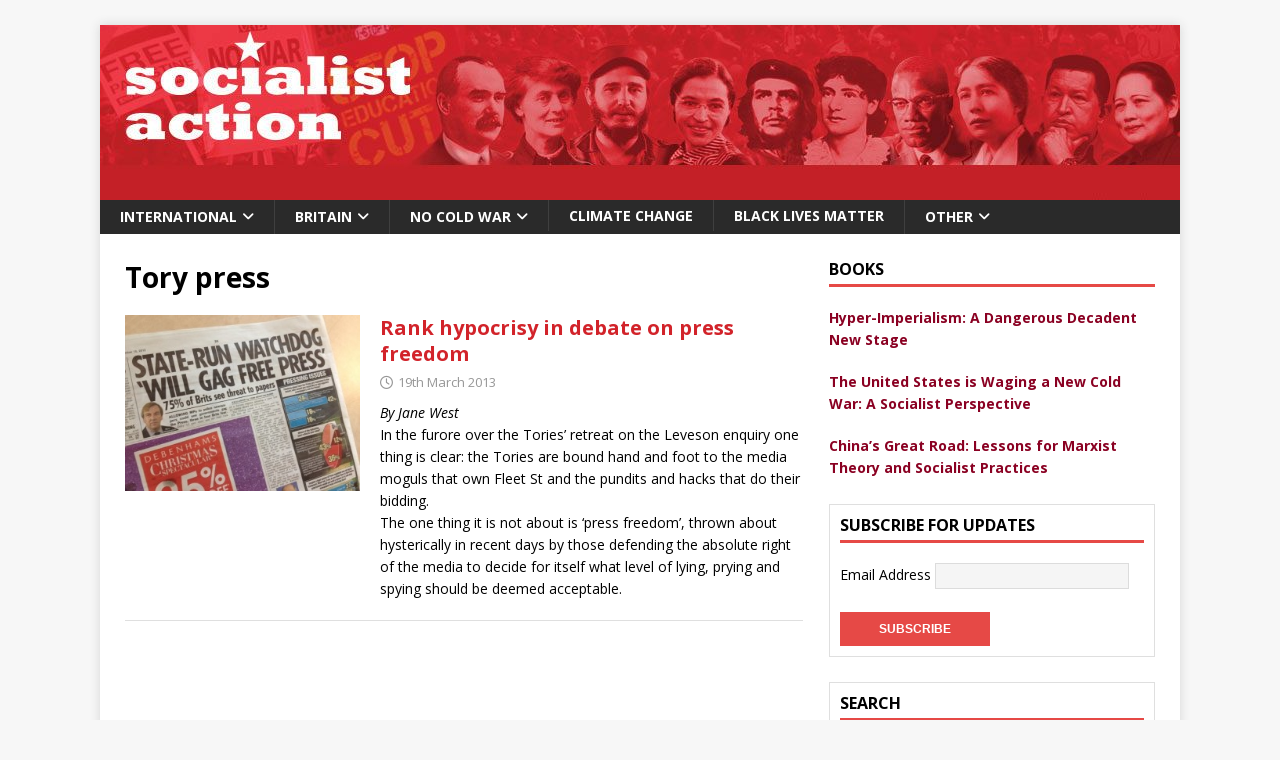

--- FILE ---
content_type: text/html; charset=UTF-8
request_url: http://www.socialistaction.net/tag/tory-press/
body_size: 62855
content:
<!DOCTYPE html>
<html class="no-js" dir="ltr" lang="en-GB" prefix="og: https://ogp.me/ns#">
<head>
<meta charset="UTF-8">
<meta name="viewport" content="width=device-width, initial-scale=1.0">
<link rel="profile" href="http://gmpg.org/xfn/11" />

		<!-- All in One SEO 4.9.3 - aioseo.com -->
	<meta name="robots" content="max-image-preview:large" />
	<link rel="canonical" href="http://www.socialistaction.net/tag/tory-press/" />
	<meta name="generator" content="All in One SEO (AIOSEO) 4.9.3" />
		<script type="application/ld+json" class="aioseo-schema">
			{"@context":"https:\/\/schema.org","@graph":[{"@type":"BreadcrumbList","@id":"http:\/\/www.socialistaction.net\/tag\/tory-press\/#breadcrumblist","itemListElement":[{"@type":"ListItem","@id":"http:\/\/www.socialistaction.net#listItem","position":1,"name":"Home","item":"http:\/\/www.socialistaction.net","nextItem":{"@type":"ListItem","@id":"http:\/\/www.socialistaction.net\/tag\/tory-press\/#listItem","name":"Tory press"}},{"@type":"ListItem","@id":"http:\/\/www.socialistaction.net\/tag\/tory-press\/#listItem","position":2,"name":"Tory press","previousItem":{"@type":"ListItem","@id":"http:\/\/www.socialistaction.net#listItem","name":"Home"}}]},{"@type":"CollectionPage","@id":"http:\/\/www.socialistaction.net\/tag\/tory-press\/#collectionpage","url":"http:\/\/www.socialistaction.net\/tag\/tory-press\/","name":"Tory press - Socialist Action","inLanguage":"en-GB","isPartOf":{"@id":"http:\/\/www.socialistaction.net\/#website"},"breadcrumb":{"@id":"http:\/\/www.socialistaction.net\/tag\/tory-press\/#breadcrumblist"}},{"@type":"Organization","@id":"http:\/\/www.socialistaction.net\/#organization","name":"Socialist Action","description":"Website","url":"http:\/\/www.socialistaction.net\/"},{"@type":"WebSite","@id":"http:\/\/www.socialistaction.net\/#website","url":"http:\/\/www.socialistaction.net\/","name":"Socialist Action","description":"Website","inLanguage":"en-GB","publisher":{"@id":"http:\/\/www.socialistaction.net\/#organization"}}]}
		</script>
		<!-- All in One SEO -->


	<!-- This site is optimized with the Yoast SEO plugin v26.8-RC7 - https://yoast.com/product/yoast-seo-wordpress/ -->
	<title>Tory press - Socialist Action</title>
	<link rel="canonical" href="http://www.socialistaction.net/tag/tory-press/" />
	<meta property="og:locale" content="en_GB" />
	<meta property="og:type" content="article" />
	<meta property="og:title" content="Tory press Archives - Socialist Action" />
	<meta property="og:url" content="http://www.socialistaction.net/tag/tory-press/" />
	<meta property="og:site_name" content="Socialist Action" />
	<meta name="twitter:card" content="summary_large_image" />
	<meta name="twitter:site" content="@SocialistAct" />
	<script type="application/ld+json" class="yoast-schema-graph">{"@context":"https://schema.org","@graph":[{"@type":"CollectionPage","@id":"http://www.socialistaction.net/tag/tory-press/","url":"http://www.socialistaction.net/tag/tory-press/","name":"Tory press Archives - Socialist Action","isPartOf":{"@id":"https://www.socialistaction.net/#website"},"primaryImageOfPage":{"@id":"http://www.socialistaction.net/tag/tory-press/#primaryimage"},"image":{"@id":"http://www.socialistaction.net/tag/tory-press/#primaryimage"},"thumbnailUrl":"http://www.socialistaction.net/wp-content/uploads/2013/03/d26f2d3a8ff5583681ac68eec63fdc44.jpg","breadcrumb":{"@id":"http://www.socialistaction.net/tag/tory-press/#breadcrumb"},"inLanguage":"en-GB"},{"@type":"ImageObject","inLanguage":"en-GB","@id":"http://www.socialistaction.net/tag/tory-press/#primaryimage","url":"http://www.socialistaction.net/wp-content/uploads/2013/03/d26f2d3a8ff5583681ac68eec63fdc44.jpg","contentUrl":"http://www.socialistaction.net/wp-content/uploads/2013/03/d26f2d3a8ff5583681ac68eec63fdc44.jpg","width":300,"height":225},{"@type":"BreadcrumbList","@id":"http://www.socialistaction.net/tag/tory-press/#breadcrumb","itemListElement":[{"@type":"ListItem","position":1,"name":"Home","item":"https://www.socialistaction.net/"},{"@type":"ListItem","position":2,"name":"Tory press"}]},{"@type":"WebSite","@id":"https://www.socialistaction.net/#website","url":"https://www.socialistaction.net/","name":"Socialist Action","description":"Website","potentialAction":[{"@type":"SearchAction","target":{"@type":"EntryPoint","urlTemplate":"https://www.socialistaction.net/?s={search_term_string}"},"query-input":{"@type":"PropertyValueSpecification","valueRequired":true,"valueName":"search_term_string"}}],"inLanguage":"en-GB"}]}</script>
	<!-- / Yoast SEO plugin. -->


<link rel='dns-prefetch' href='//fonts.googleapis.com' />
<link rel="alternate" type="application/rss+xml" title="Socialist Action &raquo; Feed" href="http://www.socialistaction.net/feed/" />
<link rel="alternate" type="application/rss+xml" title="Socialist Action &raquo; Comments Feed" href="http://www.socialistaction.net/comments/feed/" />
<link rel="alternate" type="application/rss+xml" title="Socialist Action &raquo; Tory press Tag Feed" href="http://www.socialistaction.net/tag/tory-press/feed/" />
		<!-- This site uses the Google Analytics by MonsterInsights plugin v9.11.1 - Using Analytics tracking - https://www.monsterinsights.com/ -->
							<script src="//www.googletagmanager.com/gtag/js?id=G-1WYJ0KYHGW"  data-cfasync="false" data-wpfc-render="false" type="text/javascript" async></script>
			<script data-cfasync="false" data-wpfc-render="false" type="text/javascript">
				var mi_version = '9.11.1';
				var mi_track_user = true;
				var mi_no_track_reason = '';
								var MonsterInsightsDefaultLocations = {"page_location":"http:\/\/www.socialistaction.net\/tag\/tory-press\/"};
								if ( typeof MonsterInsightsPrivacyGuardFilter === 'function' ) {
					var MonsterInsightsLocations = (typeof MonsterInsightsExcludeQuery === 'object') ? MonsterInsightsPrivacyGuardFilter( MonsterInsightsExcludeQuery ) : MonsterInsightsPrivacyGuardFilter( MonsterInsightsDefaultLocations );
				} else {
					var MonsterInsightsLocations = (typeof MonsterInsightsExcludeQuery === 'object') ? MonsterInsightsExcludeQuery : MonsterInsightsDefaultLocations;
				}

								var disableStrs = [
										'ga-disable-G-1WYJ0KYHGW',
									];

				/* Function to detect opted out users */
				function __gtagTrackerIsOptedOut() {
					for (var index = 0; index < disableStrs.length; index++) {
						if (document.cookie.indexOf(disableStrs[index] + '=true') > -1) {
							return true;
						}
					}

					return false;
				}

				/* Disable tracking if the opt-out cookie exists. */
				if (__gtagTrackerIsOptedOut()) {
					for (var index = 0; index < disableStrs.length; index++) {
						window[disableStrs[index]] = true;
					}
				}

				/* Opt-out function */
				function __gtagTrackerOptout() {
					for (var index = 0; index < disableStrs.length; index++) {
						document.cookie = disableStrs[index] + '=true; expires=Thu, 31 Dec 2099 23:59:59 UTC; path=/';
						window[disableStrs[index]] = true;
					}
				}

				if ('undefined' === typeof gaOptout) {
					function gaOptout() {
						__gtagTrackerOptout();
					}
				}
								window.dataLayer = window.dataLayer || [];

				window.MonsterInsightsDualTracker = {
					helpers: {},
					trackers: {},
				};
				if (mi_track_user) {
					function __gtagDataLayer() {
						dataLayer.push(arguments);
					}

					function __gtagTracker(type, name, parameters) {
						if (!parameters) {
							parameters = {};
						}

						if (parameters.send_to) {
							__gtagDataLayer.apply(null, arguments);
							return;
						}

						if (type === 'event') {
														parameters.send_to = monsterinsights_frontend.v4_id;
							var hookName = name;
							if (typeof parameters['event_category'] !== 'undefined') {
								hookName = parameters['event_category'] + ':' + name;
							}

							if (typeof MonsterInsightsDualTracker.trackers[hookName] !== 'undefined') {
								MonsterInsightsDualTracker.trackers[hookName](parameters);
							} else {
								__gtagDataLayer('event', name, parameters);
							}
							
						} else {
							__gtagDataLayer.apply(null, arguments);
						}
					}

					__gtagTracker('js', new Date());
					__gtagTracker('set', {
						'developer_id.dZGIzZG': true,
											});
					if ( MonsterInsightsLocations.page_location ) {
						__gtagTracker('set', MonsterInsightsLocations);
					}
										__gtagTracker('config', 'G-1WYJ0KYHGW', {"forceSSL":"true"} );
										window.gtag = __gtagTracker;										(function () {
						/* https://developers.google.com/analytics/devguides/collection/analyticsjs/ */
						/* ga and __gaTracker compatibility shim. */
						var noopfn = function () {
							return null;
						};
						var newtracker = function () {
							return new Tracker();
						};
						var Tracker = function () {
							return null;
						};
						var p = Tracker.prototype;
						p.get = noopfn;
						p.set = noopfn;
						p.send = function () {
							var args = Array.prototype.slice.call(arguments);
							args.unshift('send');
							__gaTracker.apply(null, args);
						};
						var __gaTracker = function () {
							var len = arguments.length;
							if (len === 0) {
								return;
							}
							var f = arguments[len - 1];
							if (typeof f !== 'object' || f === null || typeof f.hitCallback !== 'function') {
								if ('send' === arguments[0]) {
									var hitConverted, hitObject = false, action;
									if ('event' === arguments[1]) {
										if ('undefined' !== typeof arguments[3]) {
											hitObject = {
												'eventAction': arguments[3],
												'eventCategory': arguments[2],
												'eventLabel': arguments[4],
												'value': arguments[5] ? arguments[5] : 1,
											}
										}
									}
									if ('pageview' === arguments[1]) {
										if ('undefined' !== typeof arguments[2]) {
											hitObject = {
												'eventAction': 'page_view',
												'page_path': arguments[2],
											}
										}
									}
									if (typeof arguments[2] === 'object') {
										hitObject = arguments[2];
									}
									if (typeof arguments[5] === 'object') {
										Object.assign(hitObject, arguments[5]);
									}
									if ('undefined' !== typeof arguments[1].hitType) {
										hitObject = arguments[1];
										if ('pageview' === hitObject.hitType) {
											hitObject.eventAction = 'page_view';
										}
									}
									if (hitObject) {
										action = 'timing' === arguments[1].hitType ? 'timing_complete' : hitObject.eventAction;
										hitConverted = mapArgs(hitObject);
										__gtagTracker('event', action, hitConverted);
									}
								}
								return;
							}

							function mapArgs(args) {
								var arg, hit = {};
								var gaMap = {
									'eventCategory': 'event_category',
									'eventAction': 'event_action',
									'eventLabel': 'event_label',
									'eventValue': 'event_value',
									'nonInteraction': 'non_interaction',
									'timingCategory': 'event_category',
									'timingVar': 'name',
									'timingValue': 'value',
									'timingLabel': 'event_label',
									'page': 'page_path',
									'location': 'page_location',
									'title': 'page_title',
									'referrer' : 'page_referrer',
								};
								for (arg in args) {
																		if (!(!args.hasOwnProperty(arg) || !gaMap.hasOwnProperty(arg))) {
										hit[gaMap[arg]] = args[arg];
									} else {
										hit[arg] = args[arg];
									}
								}
								return hit;
							}

							try {
								f.hitCallback();
							} catch (ex) {
							}
						};
						__gaTracker.create = newtracker;
						__gaTracker.getByName = newtracker;
						__gaTracker.getAll = function () {
							return [];
						};
						__gaTracker.remove = noopfn;
						__gaTracker.loaded = true;
						window['__gaTracker'] = __gaTracker;
					})();
									} else {
										console.log("");
					(function () {
						function __gtagTracker() {
							return null;
						}

						window['__gtagTracker'] = __gtagTracker;
						window['gtag'] = __gtagTracker;
					})();
									}
			</script>
							<!-- / Google Analytics by MonsterInsights -->
		<style id='wp-img-auto-sizes-contain-inline-css' type='text/css'>
img:is([sizes=auto i],[sizes^="auto," i]){contain-intrinsic-size:3000px 1500px}
/*# sourceURL=wp-img-auto-sizes-contain-inline-css */
</style>
<style id='wp-emoji-styles-inline-css' type='text/css'>

	img.wp-smiley, img.emoji {
		display: inline !important;
		border: none !important;
		box-shadow: none !important;
		height: 1em !important;
		width: 1em !important;
		margin: 0 0.07em !important;
		vertical-align: -0.1em !important;
		background: none !important;
		padding: 0 !important;
	}
/*# sourceURL=wp-emoji-styles-inline-css */
</style>
<style id='wp-block-library-inline-css' type='text/css'>
:root{--wp-block-synced-color:#7a00df;--wp-block-synced-color--rgb:122,0,223;--wp-bound-block-color:var(--wp-block-synced-color);--wp-editor-canvas-background:#ddd;--wp-admin-theme-color:#007cba;--wp-admin-theme-color--rgb:0,124,186;--wp-admin-theme-color-darker-10:#006ba1;--wp-admin-theme-color-darker-10--rgb:0,107,160.5;--wp-admin-theme-color-darker-20:#005a87;--wp-admin-theme-color-darker-20--rgb:0,90,135;--wp-admin-border-width-focus:2px}@media (min-resolution:192dpi){:root{--wp-admin-border-width-focus:1.5px}}.wp-element-button{cursor:pointer}:root .has-very-light-gray-background-color{background-color:#eee}:root .has-very-dark-gray-background-color{background-color:#313131}:root .has-very-light-gray-color{color:#eee}:root .has-very-dark-gray-color{color:#313131}:root .has-vivid-green-cyan-to-vivid-cyan-blue-gradient-background{background:linear-gradient(135deg,#00d084,#0693e3)}:root .has-purple-crush-gradient-background{background:linear-gradient(135deg,#34e2e4,#4721fb 50%,#ab1dfe)}:root .has-hazy-dawn-gradient-background{background:linear-gradient(135deg,#faaca8,#dad0ec)}:root .has-subdued-olive-gradient-background{background:linear-gradient(135deg,#fafae1,#67a671)}:root .has-atomic-cream-gradient-background{background:linear-gradient(135deg,#fdd79a,#004a59)}:root .has-nightshade-gradient-background{background:linear-gradient(135deg,#330968,#31cdcf)}:root .has-midnight-gradient-background{background:linear-gradient(135deg,#020381,#2874fc)}:root{--wp--preset--font-size--normal:16px;--wp--preset--font-size--huge:42px}.has-regular-font-size{font-size:1em}.has-larger-font-size{font-size:2.625em}.has-normal-font-size{font-size:var(--wp--preset--font-size--normal)}.has-huge-font-size{font-size:var(--wp--preset--font-size--huge)}.has-text-align-center{text-align:center}.has-text-align-left{text-align:left}.has-text-align-right{text-align:right}.has-fit-text{white-space:nowrap!important}#end-resizable-editor-section{display:none}.aligncenter{clear:both}.items-justified-left{justify-content:flex-start}.items-justified-center{justify-content:center}.items-justified-right{justify-content:flex-end}.items-justified-space-between{justify-content:space-between}.screen-reader-text{border:0;clip-path:inset(50%);height:1px;margin:-1px;overflow:hidden;padding:0;position:absolute;width:1px;word-wrap:normal!important}.screen-reader-text:focus{background-color:#ddd;clip-path:none;color:#444;display:block;font-size:1em;height:auto;left:5px;line-height:normal;padding:15px 23px 14px;text-decoration:none;top:5px;width:auto;z-index:100000}html :where(.has-border-color){border-style:solid}html :where([style*=border-top-color]){border-top-style:solid}html :where([style*=border-right-color]){border-right-style:solid}html :where([style*=border-bottom-color]){border-bottom-style:solid}html :where([style*=border-left-color]){border-left-style:solid}html :where([style*=border-width]){border-style:solid}html :where([style*=border-top-width]){border-top-style:solid}html :where([style*=border-right-width]){border-right-style:solid}html :where([style*=border-bottom-width]){border-bottom-style:solid}html :where([style*=border-left-width]){border-left-style:solid}html :where(img[class*=wp-image-]){height:auto;max-width:100%}:where(figure){margin:0 0 1em}html :where(.is-position-sticky){--wp-admin--admin-bar--position-offset:var(--wp-admin--admin-bar--height,0px)}@media screen and (max-width:600px){html :where(.is-position-sticky){--wp-admin--admin-bar--position-offset:0px}}

/*# sourceURL=wp-block-library-inline-css */
</style><style id='global-styles-inline-css' type='text/css'>
:root{--wp--preset--aspect-ratio--square: 1;--wp--preset--aspect-ratio--4-3: 4/3;--wp--preset--aspect-ratio--3-4: 3/4;--wp--preset--aspect-ratio--3-2: 3/2;--wp--preset--aspect-ratio--2-3: 2/3;--wp--preset--aspect-ratio--16-9: 16/9;--wp--preset--aspect-ratio--9-16: 9/16;--wp--preset--color--black: #000000;--wp--preset--color--cyan-bluish-gray: #abb8c3;--wp--preset--color--white: #ffffff;--wp--preset--color--pale-pink: #f78da7;--wp--preset--color--vivid-red: #cf2e2e;--wp--preset--color--luminous-vivid-orange: #ff6900;--wp--preset--color--luminous-vivid-amber: #fcb900;--wp--preset--color--light-green-cyan: #7bdcb5;--wp--preset--color--vivid-green-cyan: #00d084;--wp--preset--color--pale-cyan-blue: #8ed1fc;--wp--preset--color--vivid-cyan-blue: #0693e3;--wp--preset--color--vivid-purple: #9b51e0;--wp--preset--gradient--vivid-cyan-blue-to-vivid-purple: linear-gradient(135deg,rgb(6,147,227) 0%,rgb(155,81,224) 100%);--wp--preset--gradient--light-green-cyan-to-vivid-green-cyan: linear-gradient(135deg,rgb(122,220,180) 0%,rgb(0,208,130) 100%);--wp--preset--gradient--luminous-vivid-amber-to-luminous-vivid-orange: linear-gradient(135deg,rgb(252,185,0) 0%,rgb(255,105,0) 100%);--wp--preset--gradient--luminous-vivid-orange-to-vivid-red: linear-gradient(135deg,rgb(255,105,0) 0%,rgb(207,46,46) 100%);--wp--preset--gradient--very-light-gray-to-cyan-bluish-gray: linear-gradient(135deg,rgb(238,238,238) 0%,rgb(169,184,195) 100%);--wp--preset--gradient--cool-to-warm-spectrum: linear-gradient(135deg,rgb(74,234,220) 0%,rgb(151,120,209) 20%,rgb(207,42,186) 40%,rgb(238,44,130) 60%,rgb(251,105,98) 80%,rgb(254,248,76) 100%);--wp--preset--gradient--blush-light-purple: linear-gradient(135deg,rgb(255,206,236) 0%,rgb(152,150,240) 100%);--wp--preset--gradient--blush-bordeaux: linear-gradient(135deg,rgb(254,205,165) 0%,rgb(254,45,45) 50%,rgb(107,0,62) 100%);--wp--preset--gradient--luminous-dusk: linear-gradient(135deg,rgb(255,203,112) 0%,rgb(199,81,192) 50%,rgb(65,88,208) 100%);--wp--preset--gradient--pale-ocean: linear-gradient(135deg,rgb(255,245,203) 0%,rgb(182,227,212) 50%,rgb(51,167,181) 100%);--wp--preset--gradient--electric-grass: linear-gradient(135deg,rgb(202,248,128) 0%,rgb(113,206,126) 100%);--wp--preset--gradient--midnight: linear-gradient(135deg,rgb(2,3,129) 0%,rgb(40,116,252) 100%);--wp--preset--font-size--small: 13px;--wp--preset--font-size--medium: 20px;--wp--preset--font-size--large: 36px;--wp--preset--font-size--x-large: 42px;--wp--preset--spacing--20: 0.44rem;--wp--preset--spacing--30: 0.67rem;--wp--preset--spacing--40: 1rem;--wp--preset--spacing--50: 1.5rem;--wp--preset--spacing--60: 2.25rem;--wp--preset--spacing--70: 3.38rem;--wp--preset--spacing--80: 5.06rem;--wp--preset--shadow--natural: 6px 6px 9px rgba(0, 0, 0, 0.2);--wp--preset--shadow--deep: 12px 12px 50px rgba(0, 0, 0, 0.4);--wp--preset--shadow--sharp: 6px 6px 0px rgba(0, 0, 0, 0.2);--wp--preset--shadow--outlined: 6px 6px 0px -3px rgb(255, 255, 255), 6px 6px rgb(0, 0, 0);--wp--preset--shadow--crisp: 6px 6px 0px rgb(0, 0, 0);}:where(.is-layout-flex){gap: 0.5em;}:where(.is-layout-grid){gap: 0.5em;}body .is-layout-flex{display: flex;}.is-layout-flex{flex-wrap: wrap;align-items: center;}.is-layout-flex > :is(*, div){margin: 0;}body .is-layout-grid{display: grid;}.is-layout-grid > :is(*, div){margin: 0;}:where(.wp-block-columns.is-layout-flex){gap: 2em;}:where(.wp-block-columns.is-layout-grid){gap: 2em;}:where(.wp-block-post-template.is-layout-flex){gap: 1.25em;}:where(.wp-block-post-template.is-layout-grid){gap: 1.25em;}.has-black-color{color: var(--wp--preset--color--black) !important;}.has-cyan-bluish-gray-color{color: var(--wp--preset--color--cyan-bluish-gray) !important;}.has-white-color{color: var(--wp--preset--color--white) !important;}.has-pale-pink-color{color: var(--wp--preset--color--pale-pink) !important;}.has-vivid-red-color{color: var(--wp--preset--color--vivid-red) !important;}.has-luminous-vivid-orange-color{color: var(--wp--preset--color--luminous-vivid-orange) !important;}.has-luminous-vivid-amber-color{color: var(--wp--preset--color--luminous-vivid-amber) !important;}.has-light-green-cyan-color{color: var(--wp--preset--color--light-green-cyan) !important;}.has-vivid-green-cyan-color{color: var(--wp--preset--color--vivid-green-cyan) !important;}.has-pale-cyan-blue-color{color: var(--wp--preset--color--pale-cyan-blue) !important;}.has-vivid-cyan-blue-color{color: var(--wp--preset--color--vivid-cyan-blue) !important;}.has-vivid-purple-color{color: var(--wp--preset--color--vivid-purple) !important;}.has-black-background-color{background-color: var(--wp--preset--color--black) !important;}.has-cyan-bluish-gray-background-color{background-color: var(--wp--preset--color--cyan-bluish-gray) !important;}.has-white-background-color{background-color: var(--wp--preset--color--white) !important;}.has-pale-pink-background-color{background-color: var(--wp--preset--color--pale-pink) !important;}.has-vivid-red-background-color{background-color: var(--wp--preset--color--vivid-red) !important;}.has-luminous-vivid-orange-background-color{background-color: var(--wp--preset--color--luminous-vivid-orange) !important;}.has-luminous-vivid-amber-background-color{background-color: var(--wp--preset--color--luminous-vivid-amber) !important;}.has-light-green-cyan-background-color{background-color: var(--wp--preset--color--light-green-cyan) !important;}.has-vivid-green-cyan-background-color{background-color: var(--wp--preset--color--vivid-green-cyan) !important;}.has-pale-cyan-blue-background-color{background-color: var(--wp--preset--color--pale-cyan-blue) !important;}.has-vivid-cyan-blue-background-color{background-color: var(--wp--preset--color--vivid-cyan-blue) !important;}.has-vivid-purple-background-color{background-color: var(--wp--preset--color--vivid-purple) !important;}.has-black-border-color{border-color: var(--wp--preset--color--black) !important;}.has-cyan-bluish-gray-border-color{border-color: var(--wp--preset--color--cyan-bluish-gray) !important;}.has-white-border-color{border-color: var(--wp--preset--color--white) !important;}.has-pale-pink-border-color{border-color: var(--wp--preset--color--pale-pink) !important;}.has-vivid-red-border-color{border-color: var(--wp--preset--color--vivid-red) !important;}.has-luminous-vivid-orange-border-color{border-color: var(--wp--preset--color--luminous-vivid-orange) !important;}.has-luminous-vivid-amber-border-color{border-color: var(--wp--preset--color--luminous-vivid-amber) !important;}.has-light-green-cyan-border-color{border-color: var(--wp--preset--color--light-green-cyan) !important;}.has-vivid-green-cyan-border-color{border-color: var(--wp--preset--color--vivid-green-cyan) !important;}.has-pale-cyan-blue-border-color{border-color: var(--wp--preset--color--pale-cyan-blue) !important;}.has-vivid-cyan-blue-border-color{border-color: var(--wp--preset--color--vivid-cyan-blue) !important;}.has-vivid-purple-border-color{border-color: var(--wp--preset--color--vivid-purple) !important;}.has-vivid-cyan-blue-to-vivid-purple-gradient-background{background: var(--wp--preset--gradient--vivid-cyan-blue-to-vivid-purple) !important;}.has-light-green-cyan-to-vivid-green-cyan-gradient-background{background: var(--wp--preset--gradient--light-green-cyan-to-vivid-green-cyan) !important;}.has-luminous-vivid-amber-to-luminous-vivid-orange-gradient-background{background: var(--wp--preset--gradient--luminous-vivid-amber-to-luminous-vivid-orange) !important;}.has-luminous-vivid-orange-to-vivid-red-gradient-background{background: var(--wp--preset--gradient--luminous-vivid-orange-to-vivid-red) !important;}.has-very-light-gray-to-cyan-bluish-gray-gradient-background{background: var(--wp--preset--gradient--very-light-gray-to-cyan-bluish-gray) !important;}.has-cool-to-warm-spectrum-gradient-background{background: var(--wp--preset--gradient--cool-to-warm-spectrum) !important;}.has-blush-light-purple-gradient-background{background: var(--wp--preset--gradient--blush-light-purple) !important;}.has-blush-bordeaux-gradient-background{background: var(--wp--preset--gradient--blush-bordeaux) !important;}.has-luminous-dusk-gradient-background{background: var(--wp--preset--gradient--luminous-dusk) !important;}.has-pale-ocean-gradient-background{background: var(--wp--preset--gradient--pale-ocean) !important;}.has-electric-grass-gradient-background{background: var(--wp--preset--gradient--electric-grass) !important;}.has-midnight-gradient-background{background: var(--wp--preset--gradient--midnight) !important;}.has-small-font-size{font-size: var(--wp--preset--font-size--small) !important;}.has-medium-font-size{font-size: var(--wp--preset--font-size--medium) !important;}.has-large-font-size{font-size: var(--wp--preset--font-size--large) !important;}.has-x-large-font-size{font-size: var(--wp--preset--font-size--x-large) !important;}
/*# sourceURL=global-styles-inline-css */
</style>

<style id='classic-theme-styles-inline-css' type='text/css'>
/*! This file is auto-generated */
.wp-block-button__link{color:#fff;background-color:#32373c;border-radius:9999px;box-shadow:none;text-decoration:none;padding:calc(.667em + 2px) calc(1.333em + 2px);font-size:1.125em}.wp-block-file__button{background:#32373c;color:#fff;text-decoration:none}
/*# sourceURL=/wp-includes/css/classic-themes.min.css */
</style>
<link rel='stylesheet' id='async_css-css' href='http://www.socialistaction.net/wp-content/plugins/async-social-sharing/assets/css/async-share.css?ver=1585136385' type='text/css' media='all' />
<link rel='stylesheet' id='wpos-slick-style-css' href='http://www.socialistaction.net/wp-content/plugins/wp-responsive-recent-post-slider/assets/css/slick.css?ver=3.7.1' type='text/css' media='all' />
<link rel='stylesheet' id='wppsac-public-style-css' href='http://www.socialistaction.net/wp-content/plugins/wp-responsive-recent-post-slider/assets/css/recent-post-style.css?ver=3.7.1' type='text/css' media='all' />
<link rel='stylesheet' id='mh-google-fonts-css' href='https://fonts.googleapis.com/css?family=Open+Sans:400,400italic,700,600' type='text/css' media='all' />
<link rel='stylesheet' id='mh-magazine-lite-css' href='http://www.socialistaction.net/wp-content/themes/mh-magazine-lite-child/style.css?ver=2.10.0' type='text/css' media='all' />
<link rel='stylesheet' id='mh-font-awesome-css' href='http://www.socialistaction.net/wp-content/themes/mh-magazine-lite/includes/font-awesome.min.css' type='text/css' media='all' />
<script type="text/javascript" src="http://www.socialistaction.net/wp-content/plugins/google-analytics-for-wordpress/assets/js/frontend-gtag.min.js?ver=9.11.1" id="monsterinsights-frontend-script-js" async="async" data-wp-strategy="async"></script>
<script data-cfasync="false" data-wpfc-render="false" type="text/javascript" id='monsterinsights-frontend-script-js-extra'>/* <![CDATA[ */
var monsterinsights_frontend = {"js_events_tracking":"true","download_extensions":"doc,pdf,ppt,zip,xls,docx,pptx,xlsx","inbound_paths":"[]","home_url":"http:\/\/www.socialistaction.net","hash_tracking":"false","v4_id":"G-1WYJ0KYHGW"};/* ]]> */
</script>
<script type="text/javascript" src="http://www.socialistaction.net/wp-includes/js/jquery/jquery.min.js?ver=3.7.1" id="jquery-core-js"></script>
<script type="text/javascript" src="http://www.socialistaction.net/wp-includes/js/jquery/jquery-migrate.min.js?ver=3.4.1" id="jquery-migrate-js"></script>
<script type="text/javascript" id="mh-scripts-js-extra">
/* <![CDATA[ */
var mh_magazine = {"text":{"toggle_menu":"Toggle Menu"}};
//# sourceURL=mh-scripts-js-extra
/* ]]> */
</script>
<script type="text/javascript" src="http://www.socialistaction.net/wp-content/themes/mh-magazine-lite/js/scripts.js?ver=2.10.0" id="mh-scripts-js"></script>
<link rel="https://api.w.org/" href="http://www.socialistaction.net/wp-json/" /><link rel="alternate" title="JSON" type="application/json" href="http://www.socialistaction.net/wp-json/wp/v2/tags/323" /><link rel="EditURI" type="application/rsd+xml" title="RSD" href="http://www.socialistaction.net/xmlrpc.php?rsd" />
<meta name="generator" content="WordPress 6.9" />
<!--[if lt IE 9]>
<script src="http://www.socialistaction.net/wp-content/themes/mh-magazine-lite/js/css3-mediaqueries.js"></script>
<![endif]-->
</head>
<body id="mh-mobile" class="archive tag tag-tory-press tag-323 wp-theme-mh-magazine-lite wp-child-theme-mh-magazine-lite-child mh-right-sb" itemscope="itemscope" itemtype="https://schema.org/WebPage">
<div class="mh-container mh-container-outer">
<div class="mh-header-mobile-nav mh-clearfix"></div>
<header class="mh-header" itemscope="itemscope" itemtype="https://schema.org/WPHeader">
	<div class="mh-container mh-container-inner mh-row mh-clearfix">
		<div class="mh-custom-header mh-clearfix">
<a class="mh-header-image-link" href="http://www.socialistaction.net/" title="Socialist Action" rel="home">
<img class="mh-header-image" src="http://www.socialistaction.net/wp-content/uploads/2020/04/cropped-Masthead-with-red-base-and-no-text.jpg" height="175" width="1080" alt="Socialist Action" />
</a>
</div>
	</div>
	<div class="mh-main-nav-wrap">
		<nav class="mh-navigation mh-main-nav mh-container mh-container-inner mh-clearfix" itemscope="itemscope" itemtype="https://schema.org/SiteNavigationElement">
			<div class="menu-main-menu-container"><ul id="menu-main-menu" class="menu"><li id="menu-item-2216" class="menu-item menu-item-type-taxonomy menu-item-object-category menu-item-has-children menu-item-2216"><a href="http://www.socialistaction.net/category/international/">International</a>
<ul class="sub-menu">
	<li id="menu-item-2218" class="menu-item menu-item-type-taxonomy menu-item-object-category menu-item-has-children menu-item-2218"><a href="http://www.socialistaction.net/category/international/europe-2/">Europe</a>
	<ul class="sub-menu">
		<li id="menu-item-2286" class="menu-item menu-item-type-taxonomy menu-item-object-category menu-item-2286"><a href="http://www.socialistaction.net/category/international/europe-2/economy-europe-2/">Economy</a></li>
		<li id="menu-item-2287" class="menu-item menu-item-type-taxonomy menu-item-object-category menu-item-2287"><a href="http://www.socialistaction.net/category/international/europe-2/european-politics/">European Politics</a></li>
		<li id="menu-item-2284" class="menu-item menu-item-type-taxonomy menu-item-object-category menu-item-2284"><a href="http://www.socialistaction.net/category/international/europe-2/albania/">Albania</a></li>
		<li id="menu-item-2285" class="menu-item menu-item-type-taxonomy menu-item-object-category menu-item-2285"><a href="http://www.socialistaction.net/category/international/europe-2/denmark/">Denmark</a></li>
		<li id="menu-item-2288" class="menu-item menu-item-type-taxonomy menu-item-object-category menu-item-2288"><a href="http://www.socialistaction.net/category/international/europe-2/former-yugoslavia/">Former Yugoslavia</a></li>
		<li id="menu-item-2289" class="menu-item menu-item-type-taxonomy menu-item-object-category menu-item-2289"><a href="http://www.socialistaction.net/category/international/europe-2/france/">France</a></li>
		<li id="menu-item-2290" class="menu-item menu-item-type-taxonomy menu-item-object-category menu-item-2290"><a href="http://www.socialistaction.net/category/international/europe-2/germany/">Germany</a></li>
		<li id="menu-item-2291" class="menu-item menu-item-type-taxonomy menu-item-object-category menu-item-2291"><a href="http://www.socialistaction.net/category/international/europe-2/greece/">Greece</a></li>
		<li id="menu-item-2292" class="menu-item menu-item-type-taxonomy menu-item-object-category menu-item-2292"><a href="http://www.socialistaction.net/category/international/europe-2/ireland/">Ireland</a></li>
		<li id="menu-item-2277" class="menu-item menu-item-type-taxonomy menu-item-object-category menu-item-2277"><a href="http://www.socialistaction.net/category/international/europe-2/netherlands/">Netherlands</a></li>
		<li id="menu-item-2278" class="menu-item menu-item-type-taxonomy menu-item-object-category menu-item-2278"><a href="http://www.socialistaction.net/category/international/europe-2/poland/">Poland</a></li>
		<li id="menu-item-2279" class="menu-item menu-item-type-taxonomy menu-item-object-category menu-item-2279"><a href="http://www.socialistaction.net/category/international/europe-2/portugal/">Portugal</a></li>
		<li id="menu-item-2280" class="menu-item menu-item-type-taxonomy menu-item-object-category menu-item-2280"><a href="http://www.socialistaction.net/category/international/europe-2/russia/">Russia</a></li>
		<li id="menu-item-7223" class="menu-item menu-item-type-taxonomy menu-item-object-category menu-item-7223"><a href="http://www.socialistaction.net/category/international/europe-2/slovakia/">Slovakia</a></li>
		<li id="menu-item-2281" class="menu-item menu-item-type-taxonomy menu-item-object-category menu-item-2281"><a href="http://www.socialistaction.net/category/international/europe-2/spain/">Spain</a></li>
		<li id="menu-item-2282" class="menu-item menu-item-type-taxonomy menu-item-object-category menu-item-2282"><a href="http://www.socialistaction.net/category/international/europe-2/sweden/">Sweden</a></li>
		<li id="menu-item-2283" class="menu-item menu-item-type-taxonomy menu-item-object-category menu-item-2283"><a href="http://www.socialistaction.net/category/international/europe-2/ukraine/">Ukraine</a></li>
	</ul>
</li>
	<li id="menu-item-2246" class="menu-item menu-item-type-taxonomy menu-item-object-category menu-item-has-children menu-item-2246"><a href="http://www.socialistaction.net/category/international/africa/">Africa</a>
	<ul class="sub-menu">
		<li id="menu-item-8051" class="menu-item menu-item-type-taxonomy menu-item-object-category menu-item-8051"><a href="http://www.socialistaction.net/category/international/africa/burkina-faso/">Burkina Faso</a></li>
		<li id="menu-item-2247" class="menu-item menu-item-type-taxonomy menu-item-object-category menu-item-2247"><a href="http://www.socialistaction.net/category/international/africa/kenya/">Kenya</a></li>
		<li id="menu-item-2269" class="menu-item menu-item-type-taxonomy menu-item-object-category menu-item-2269"><a href="http://www.socialistaction.net/category/international/africa/mali/">Mali</a></li>
		<li id="menu-item-7386" class="menu-item menu-item-type-taxonomy menu-item-object-category menu-item-7386"><a href="http://www.socialistaction.net/category/international/africa/namibia/">Namibia</a></li>
		<li id="menu-item-7116" class="menu-item menu-item-type-taxonomy menu-item-object-category menu-item-7116"><a href="http://www.socialistaction.net/category/international/africa/niger/">Niger</a></li>
		<li id="menu-item-7117" class="menu-item menu-item-type-taxonomy menu-item-object-category menu-item-7117"><a href="http://www.socialistaction.net/category/international/africa/nigeria/">Nigeria</a></li>
		<li id="menu-item-2270" class="menu-item menu-item-type-taxonomy menu-item-object-category menu-item-2270"><a href="http://www.socialistaction.net/category/international/africa/south-africa/">South Africa</a></li>
	</ul>
</li>
	<li id="menu-item-2248" class="menu-item menu-item-type-taxonomy menu-item-object-category menu-item-has-children menu-item-2248"><a href="http://www.socialistaction.net/category/international/asia/">Asia</a>
	<ul class="sub-menu">
		<li id="menu-item-2249" class="menu-item menu-item-type-taxonomy menu-item-object-category menu-item-2249"><a href="http://www.socialistaction.net/category/international/asia/afghanistan/">Afghanistan</a></li>
		<li id="menu-item-2250" class="menu-item menu-item-type-taxonomy menu-item-object-category menu-item-2250"><a href="http://www.socialistaction.net/category/international/asia/china-asia/">China</a></li>
		<li id="menu-item-2251" class="menu-item menu-item-type-taxonomy menu-item-object-category menu-item-2251"><a href="http://www.socialistaction.net/category/international/asia/japan/">Japan</a></li>
		<li id="menu-item-2272" class="menu-item menu-item-type-taxonomy menu-item-object-category menu-item-2272"><a href="http://www.socialistaction.net/category/international/asia/north-korea/">North Korea</a></li>
		<li id="menu-item-2273" class="menu-item menu-item-type-taxonomy menu-item-object-category menu-item-2273"><a href="http://www.socialistaction.net/category/international/asia/philippines/">Philippines</a></li>
		<li id="menu-item-2274" class="menu-item menu-item-type-taxonomy menu-item-object-category menu-item-2274"><a href="http://www.socialistaction.net/category/international/asia/south-korea/">South Korea</a></li>
		<li id="menu-item-7792" class="menu-item menu-item-type-taxonomy menu-item-object-category menu-item-7792"><a href="http://www.socialistaction.net/category/international/asia/sri-lanka/">Sri Lanka</a></li>
		<li id="menu-item-2275" class="menu-item menu-item-type-taxonomy menu-item-object-category menu-item-2275"><a href="http://www.socialistaction.net/category/international/asia/thailand/">Thailand</a></li>
		<li id="menu-item-2276" class="menu-item menu-item-type-taxonomy menu-item-object-category menu-item-2276"><a href="http://www.socialistaction.net/category/international/asia/turkey/">Turkey</a></li>
		<li id="menu-item-2271" class="menu-item menu-item-type-taxonomy menu-item-object-category menu-item-2271"><a href="http://www.socialistaction.net/category/international/asia/vietnam/">Vietnam</a></li>
	</ul>
</li>
	<li id="menu-item-2220" class="menu-item menu-item-type-taxonomy menu-item-object-category menu-item-has-children menu-item-2220"><a href="http://www.socialistaction.net/category/international/latin-america/">Latin America</a>
	<ul class="sub-menu">
		<li id="menu-item-2221" class="menu-item menu-item-type-taxonomy menu-item-object-category menu-item-2221"><a href="http://www.socialistaction.net/category/international/latin-america/argentina/">Argentina</a></li>
		<li id="menu-item-2222" class="menu-item menu-item-type-taxonomy menu-item-object-category menu-item-2222"><a href="http://www.socialistaction.net/category/international/latin-america/brazil/">Brazil</a></li>
		<li id="menu-item-2223" class="menu-item menu-item-type-taxonomy menu-item-object-category menu-item-2223"><a href="http://www.socialistaction.net/category/international/latin-america/chile/">Chile</a></li>
		<li id="menu-item-6255" class="menu-item menu-item-type-taxonomy menu-item-object-category menu-item-6255"><a href="http://www.socialistaction.net/category/international/latin-america/colombia/">Colombia</a></li>
		<li id="menu-item-2224" class="menu-item menu-item-type-taxonomy menu-item-object-category menu-item-2224"><a href="http://www.socialistaction.net/category/international/latin-america/cuba/">Cuba</a></li>
		<li id="menu-item-2225" class="menu-item menu-item-type-taxonomy menu-item-object-category menu-item-2225"><a href="http://www.socialistaction.net/category/international/latin-america/ecuador/">Ecuador</a></li>
		<li id="menu-item-2226" class="menu-item menu-item-type-taxonomy menu-item-object-category menu-item-2226"><a href="http://www.socialistaction.net/category/international/latin-america/haiti/">Haiti</a></li>
		<li id="menu-item-2264" class="menu-item menu-item-type-taxonomy menu-item-object-category menu-item-2264"><a href="http://www.socialistaction.net/category/international/latin-america/mexico/">Mexico</a></li>
		<li id="menu-item-2265" class="menu-item menu-item-type-taxonomy menu-item-object-category menu-item-2265"><a href="http://www.socialistaction.net/category/international/latin-america/nicaragua/">Nicaragua</a></li>
		<li id="menu-item-2266" class="menu-item menu-item-type-taxonomy menu-item-object-category menu-item-2266"><a href="http://www.socialistaction.net/category/international/latin-america/paraguay/">Paraguay</a></li>
		<li id="menu-item-2267" class="menu-item menu-item-type-taxonomy menu-item-object-category menu-item-2267"><a href="http://www.socialistaction.net/category/international/latin-america/peru/">Peru</a></li>
		<li id="menu-item-2268" class="menu-item menu-item-type-taxonomy menu-item-object-category menu-item-2268"><a href="http://www.socialistaction.net/category/international/latin-america/venezuela/">Venezuela</a></li>
	</ul>
</li>
	<li id="menu-item-2252" class="menu-item menu-item-type-taxonomy menu-item-object-category menu-item-has-children menu-item-2252"><a href="http://www.socialistaction.net/category/international/middle-east/">West Asia</a>
	<ul class="sub-menu">
		<li id="menu-item-2259" class="menu-item menu-item-type-taxonomy menu-item-object-category menu-item-2259"><a href="http://www.socialistaction.net/category/international/middle-east/middle-east-politics/">West Asia Politics</a></li>
		<li id="menu-item-2256" class="menu-item menu-item-type-taxonomy menu-item-object-category menu-item-2256"><a href="http://www.socialistaction.net/category/international/middle-east/egypt/">Egypt</a></li>
		<li id="menu-item-5882" class="menu-item menu-item-type-taxonomy menu-item-object-category menu-item-5882"><a href="http://www.socialistaction.net/category/international/middle-east/iran/">Iran</a></li>
		<li id="menu-item-2257" class="menu-item menu-item-type-taxonomy menu-item-object-category menu-item-2257"><a href="http://www.socialistaction.net/category/international/middle-east/iraq/">Iraq</a></li>
		<li id="menu-item-8147" class="menu-item menu-item-type-taxonomy menu-item-object-category menu-item-8147"><a href="http://www.socialistaction.net/category/international/middle-east/lebanon/">Lebanon</a></li>
		<li id="menu-item-2258" class="menu-item menu-item-type-taxonomy menu-item-object-category menu-item-2258"><a href="http://www.socialistaction.net/category/international/middle-east/libya/">Libya</a></li>
		<li id="menu-item-2260" class="menu-item menu-item-type-taxonomy menu-item-object-category menu-item-2260"><a href="http://www.socialistaction.net/category/international/middle-east/palestine/">Palestine</a></li>
		<li id="menu-item-2261" class="menu-item menu-item-type-taxonomy menu-item-object-category menu-item-2261"><a href="http://www.socialistaction.net/category/international/middle-east/qatar/">Qatar</a></li>
		<li id="menu-item-2263" class="menu-item menu-item-type-taxonomy menu-item-object-category menu-item-2263"><a href="http://www.socialistaction.net/category/international/middle-east/syria/">Syria</a></li>
		<li id="menu-item-2262" class="menu-item menu-item-type-taxonomy menu-item-object-category menu-item-2262"><a href="http://www.socialistaction.net/category/international/middle-east/saudi-arabia/">Saudi Arabia</a></li>
		<li id="menu-item-4551" class="menu-item menu-item-type-taxonomy menu-item-object-category menu-item-4551"><a href="http://www.socialistaction.net/category/international/middle-east/yemen/">Yemen</a></li>
	</ul>
</li>
	<li id="menu-item-2253" class="menu-item menu-item-type-taxonomy menu-item-object-category menu-item-has-children menu-item-2253"><a href="http://www.socialistaction.net/category/international/north-america/">North America</a>
	<ul class="sub-menu">
		<li id="menu-item-7215" class="menu-item menu-item-type-taxonomy menu-item-object-category menu-item-7215"><a href="http://www.socialistaction.net/category/international/north-america/canada/">Canada</a></li>
		<li id="menu-item-2254" class="menu-item menu-item-type-taxonomy menu-item-object-category menu-item-has-children menu-item-2254"><a href="http://www.socialistaction.net/category/international/north-america/united-states/">United States</a>
		<ul class="sub-menu">
			<li id="menu-item-2255" class="menu-item menu-item-type-taxonomy menu-item-object-category menu-item-2255"><a href="http://www.socialistaction.net/category/international/north-america/united-states/united-states-politics/">United States Politics</a></li>
		</ul>
</li>
	</ul>
</li>
	<li id="menu-item-2219" class="menu-item menu-item-type-taxonomy menu-item-object-category menu-item-2219"><a href="http://www.socialistaction.net/category/international/international-politics/">International Politics</a></li>
</ul>
</li>
<li id="menu-item-2210" class="menu-item menu-item-type-taxonomy menu-item-object-category menu-item-has-children menu-item-2210"><a href="http://www.socialistaction.net/category/britain/">Britain</a>
<ul class="sub-menu">
	<li id="menu-item-2211" class="menu-item menu-item-type-taxonomy menu-item-object-category menu-item-2211"><a href="http://www.socialistaction.net/category/britain/british-politics/">British Politics</a></li>
	<li id="menu-item-2212" class="menu-item menu-item-type-taxonomy menu-item-object-category menu-item-2212"><a href="http://www.socialistaction.net/category/britain/economy/">Economy</a></li>
	<li id="menu-item-2245" class="menu-item menu-item-type-taxonomy menu-item-object-category menu-item-2245"><a href="http://www.socialistaction.net/category/britain/students/">Students</a></li>
	<li id="menu-item-2242" class="menu-item menu-item-type-taxonomy menu-item-object-category menu-item-2242"><a href="http://www.socialistaction.net/category/britain/womens-liberation/">Women&#8217;s Liberation</a></li>
</ul>
</li>
<li id="menu-item-5096" class="menu-item menu-item-type-taxonomy menu-item-object-category menu-item-has-children menu-item-5096"><a href="http://www.socialistaction.net/category/no-cold-war/">No Cold War</a>
<ul class="sub-menu">
	<li id="menu-item-5097" class="menu-item menu-item-type-taxonomy menu-item-object-category menu-item-5097"><a href="http://www.socialistaction.net/category/no-cold-war-britain/">No Cold War Britain</a></li>
	<li id="menu-item-5098" class="menu-item menu-item-type-taxonomy menu-item-object-category menu-item-5098"><a href="http://www.socialistaction.net/category/cold-war/">cold war</a></li>
</ul>
</li>
<li id="menu-item-2217" class="menu-item menu-item-type-taxonomy menu-item-object-category menu-item-2217"><a href="http://www.socialistaction.net/category/international/climate-change/">Climate change</a></li>
<li id="menu-item-4066" class="menu-item menu-item-type-taxonomy menu-item-object-category menu-item-4066"><a href="http://www.socialistaction.net/category/anti-racism/">Black Lives Matter</a></li>
<li id="menu-item-2548" class="menu-item menu-item-type-taxonomy menu-item-object-category menu-item-has-children menu-item-2548"><a href="http://www.socialistaction.net/category/other/">Other</a>
<ul class="sub-menu">
	<li id="menu-item-2228" class="menu-item menu-item-type-taxonomy menu-item-object-category menu-item-2228"><a href="http://www.socialistaction.net/category/notes-from-the-front/">Notes from the front</a></li>
	<li id="menu-item-2595" class="menu-item menu-item-type-post_type menu-item-object-page menu-item-2595"><a href="http://www.socialistaction.net/pamphlets/">Pamphlets</a></li>
	<li id="menu-item-2298" class="menu-item menu-item-type-taxonomy menu-item-object-category menu-item-2298"><a href="http://www.socialistaction.net/category/economics/">Economics</a></li>
	<li id="menu-item-2231" class="menu-item menu-item-type-taxonomy menu-item-object-category menu-item-has-children menu-item-2231"><a href="http://www.socialistaction.net/category/theory/">Theory</a>
	<ul class="sub-menu">
		<li id="menu-item-2243" class="menu-item menu-item-type-taxonomy menu-item-object-category menu-item-2243"><a href="http://www.socialistaction.net/category/theory/theory-anti-racism/">Anti-racism</a></li>
		<li id="menu-item-2307" class="menu-item menu-item-type-taxonomy menu-item-object-category menu-item-2307"><a href="http://www.socialistaction.net/category/theory/britain-theory/">Britain</a></li>
		<li id="menu-item-2301" class="menu-item menu-item-type-taxonomy menu-item-object-category menu-item-has-children menu-item-2301"><a href="http://www.socialistaction.net/category/theory/china-theory/">China</a>
		<ul class="sub-menu">
			<li id="menu-item-2300" class="menu-item menu-item-type-taxonomy menu-item-object-category menu-item-2300"><a href="http://www.socialistaction.net/category/theory/china-theory/economics-china-theory/">Economics</a></li>
		</ul>
</li>
		<li id="menu-item-2227" class="menu-item menu-item-type-taxonomy menu-item-object-category menu-item-2227"><a href="http://www.socialistaction.net/category/theory/economics-theory/">Economics</a></li>
		<li id="menu-item-2297" class="menu-item menu-item-type-taxonomy menu-item-object-category menu-item-2297"><a href="http://www.socialistaction.net/category/theory/international-politics-theory/">International Politics</a></li>
		<li id="menu-item-2232" class="menu-item menu-item-type-taxonomy menu-item-object-category menu-item-2232"><a href="http://www.socialistaction.net/category/theory/latin-america-theory/">Latin America</a></li>
		<li id="menu-item-2233" class="menu-item menu-item-type-taxonomy menu-item-object-category menu-item-2233"><a href="http://www.socialistaction.net/category/theory/marxist-economics/">Marxist Economics</a></li>
		<li id="menu-item-2234" class="menu-item menu-item-type-taxonomy menu-item-object-category menu-item-2234"><a href="http://www.socialistaction.net/category/theory/marxist-philosophy/">Marxist Philosophy</a></li>
		<li id="menu-item-2235" class="menu-item menu-item-type-taxonomy menu-item-object-category menu-item-2235"><a href="http://www.socialistaction.net/category/theory/marxist-theory/">Marxist Theory</a></li>
	</ul>
</li>
	<li id="menu-item-2213" class="menu-item menu-item-type-taxonomy menu-item-object-category menu-item-has-children menu-item-2213"><a href="http://www.socialistaction.net/category/culture/">Culture</a>
	<ul class="sub-menu">
		<li id="menu-item-2215" class="menu-item menu-item-type-taxonomy menu-item-object-category menu-item-2215"><a href="http://www.socialistaction.net/category/culture/film/">Film</a></li>
		<li id="menu-item-2236" class="menu-item menu-item-type-taxonomy menu-item-object-category menu-item-2236"><a href="http://www.socialistaction.net/category/culture/musical/">Musical</a></li>
		<li id="menu-item-2237" class="menu-item menu-item-type-taxonomy menu-item-object-category menu-item-2237"><a href="http://www.socialistaction.net/category/culture/opera/">Opera</a></li>
		<li id="menu-item-2238" class="menu-item menu-item-type-taxonomy menu-item-object-category menu-item-2238"><a href="http://www.socialistaction.net/category/culture/play/">Play</a></li>
		<li id="menu-item-2214" class="menu-item menu-item-type-taxonomy menu-item-object-category menu-item-2214"><a href="http://www.socialistaction.net/category/culture/art/">Art</a></li>
	</ul>
</li>
	<li id="menu-item-7397" class="menu-item menu-item-type-taxonomy menu-item-object-category menu-item-7397"><a href="http://www.socialistaction.net/category/redmond-oneill/">Redmond O&#8217;Neill</a></li>
	<li id="menu-item-7398" class="menu-item menu-item-type-taxonomy menu-item-object-category menu-item-7398"><a href="http://www.socialistaction.net/category/jude-woodward/">Jude Woodward</a></li>
</ul>
</li>
</ul></div>		</nav>
	</div>
</header><div class="mh-wrapper mh-clearfix">
	<div id="main-content" class="mh-loop mh-content" role="main">			<header class="page-header"><h1 class="page-title">Tory press</h1>			</header><article class="mh-loop-item mh-clearfix post-891 post type-post status-publish format-standard has-post-thumbnail hentry category-british-politics tag-leveson tag-press-freedom tag-tory-press">
	<figure class="mh-loop-thumb">
		<a href="http://www.socialistaction.net/2013/03/19/rank-hypocrisy-in-debate-on-press-freedom/"><img width="300" height="225" src="http://www.socialistaction.net/wp-content/uploads/2013/03/d26f2d3a8ff5583681ac68eec63fdc44.jpg" class="attachment-mh-magazine-lite-medium size-mh-magazine-lite-medium wp-post-image" alt="" decoding="async" fetchpriority="high" srcset="http://www.socialistaction.net/wp-content/uploads/2013/03/d26f2d3a8ff5583681ac68eec63fdc44.jpg 300w, http://www.socialistaction.net/wp-content/uploads/2013/03/d26f2d3a8ff5583681ac68eec63fdc44-80x60.jpg 80w" sizes="(max-width: 300px) 100vw, 300px" />		</a>
	</figure>
	<div class="mh-loop-content mh-clearfix">
		<header class="mh-loop-header">
			<h3 class="entry-title mh-loop-title">
				<a href="http://www.socialistaction.net/2013/03/19/rank-hypocrisy-in-debate-on-press-freedom/" rel="bookmark">
					Rank hypocrisy in debate on press freedom				</a>
			</h3>
			<div class="mh-meta mh-loop-meta">
				<span class="mh-meta-date updated"><i class="far fa-clock"></i>19th March 2013</span>
<span class="mh-meta-author author vcard"><i class="fa fa-user"></i><a class="fn" href="http://www.socialistaction.net/author/shoreditchadmin/">Socialist Action</a></span>
<span class="mh-meta-comments"><i class="far fa-comment"></i><a class="mh-comment-count-link" href="http://www.socialistaction.net/2013/03/19/rank-hypocrisy-in-debate-on-press-freedom/#mh-comments">0</a></span>
			</div>
		</header>
		<div class="mh-loop-excerpt">
			<div class="mh-excerpt"><p><em>By Jane West</em></p>
<p>In the furore over the Tories’ retreat on the Leveson enquiry one thing is  clear: the Tories are bound hand and foot to the media moguls that own Fleet St  and the pundits and hacks that do their bidding.</p>
<p>The one thing it is not about is ‘press freedom’, thrown about hysterically  in recent days by those defending the absolute right of the media to decide for  itself what level of lying, prying and spying should be deemed acceptable.   </p>
</div>		</div>
	</div>
</article>	</div>
	<aside class="mh-widget-col-1 mh-sidebar" itemscope="itemscope" itemtype="https://schema.org/WPSideBar"><div id="text-6" class="mh-widget widget_text"><h4 class="mh-widget-title"><span class="mh-widget-title-inner">Books</span></h4>			<div class="textwidget"><p><strong><a href="https://thetricontinental.org/studies-on-contemporary-dilemmas-4-hyper-imperialism/"><font color="#8a0022">Hyper-Imperialism: A Dangerous Decadent New Stage</font></a></strong></p>
<p><strong><a href="https://thetricontinental.org/the-united-states-is-waging-a-new-cold-war-a-socialist-perspective/"><font color="#8a0022">The United States is Waging a New Cold War: A Socialist Perspective</font></a>
<br /></strong></p>
<p><strong><a href="https://redletterspp.com/collections/current-titles/products/china-s-great-road-lessons-for-marxist-theory-and-socialist-practices-digital-epub"><font color="#8a0022">China’s Great Road: Lessons for Marxist Theory and Socialist Practices</font></a></strong></p></div>
		</div><div id="custom_html-6" class="widget_text mh-widget widget_custom_html"><h4 class="mh-widget-title"><span class="mh-widget-title-inner">Subscribe for updates</span></h4><div class="textwidget custom-html-widget"><!-- Begin MailChimp Signup Form -->
<link href="//cdn-images.mailchimp.com/embedcode/classic-10_7.css" rel="stylesheet" type="text/css">
<style type="text/css">
	#mailchimp{}
	/* Add your own MailChimp form style overrides in your site stylesheet or in this style block.
	   We recommend moving this block and the preceding CSS link to the HEAD of your HTML file. */
</style>
<div id="mailchimp">
<form action="https://socialistaction.us17.list-manage.com/subscribe/post?u=72c59c55462e4db5ebf7adaf4&amp;id=4a867fbcb3" method="post" id="mc-embedded-subscribe-form" name="mc-embedded-subscribe-form" class="validate" target="_blank" novalidate>
    <div id="mc_embed_signup_scroll">
	
<div class="mc-field-group">
	<label for="mce-EMAIL">Email Address </label>
	<input type="email" value="" name="EMAIL" class="required email" id="mce-EMAIL">
</div>
	<div id="mce-responses" class="clear" style="color: #666; margin-top: 8px">
		<div class="response" id="mce-error-response" style="display:none"></div>
		<div class="response" id="mce-success-response" style="display:none"></div>
	</div>    <!-- real people should not fill this in and expect good things - do not remove this or risk form bot signups-->
    <div style="position: absolute; left: -5000px;" aria-hidden="true"><input type="text" name="b_72c59c55462e4db5ebf7adaf4_4a867fbcb3" tabindex="-1" value=""></div>
    <div class="clear"><input type="submit" value="Subscribe" name="subscribe" id="mailchimp-embedded-subscribe" class="button"></div>
    </div>
</form>
</div>
<script type='text/javascript' src='//s3.amazonaws.com/downloads.mailchimp.com/js/mc-validate.js'></script><script type='text/javascript'>(function($) {window.fnames = new Array(); window.ftypes = new Array();fnames[0]='EMAIL';ftypes[0]='email';fnames[1]='FNAME';ftypes[1]='text';fnames[2]='LNAME';ftypes[2]='text';fnames[3]='BIRTHDAY';ftypes[3]='birthday';}(jQuery));var $mcj = jQuery.noConflict(true);</script>
<!--End mc_embed_signup--></div></div><div id="search-3" class="mh-widget widget_search"><h4 class="mh-widget-title"><span class="mh-widget-title-inner">Search</span></h4><form role="search" method="get" class="search-form" action="http://www.socialistaction.net/">
				<label>
					<span class="screen-reader-text">Search for:</span>
					<input type="search" class="search-field" placeholder="Search &hellip;" value="" name="s" />
				</label>
				<input type="submit" class="search-submit" value="Search" />
			</form></div><div id="custom_html-3" class="widget_text mh-widget widget_custom_html"><h4 class="mh-widget-title"><span class="mh-widget-title-inner">Social media</span></h4><div class="textwidget custom-html-widget">Facebook:&nbsp;<a href="https://www.facebook.com/socialist.action.1/">socialist.action.1</a>
<br />
X (Formerly Twitter):&nbsp;<a href="https://twitter.com/socialistact">SocialistAct</a></div></div><div id="custom_html-12" class="widget_text mh-widget widget_custom_html"><div class="textwidget custom-html-widget"><a href="http://www.socialistaction.net/2011/01/19/editorial-policy/">Editorial policy</a></div></div></aside></div>
<div class="mh-copyright-wrap">
	<div class="mh-container mh-container-inner mh-clearfix">
		<p class="mh-copyright">Copyright &copy; 2026 | WordPress Theme by <a href="https://mhthemes.com/themes/mh-magazine/?utm_source=customer&#038;utm_medium=link&#038;utm_campaign=MH+Magazine+Lite" rel="nofollow">MH Themes</a></p>
	</div>
</div>
</div><!-- .mh-container-outer -->
<script type="speculationrules">
{"prefetch":[{"source":"document","where":{"and":[{"href_matches":"/*"},{"not":{"href_matches":["/wp-*.php","/wp-admin/*","/wp-content/uploads/*","/wp-content/*","/wp-content/plugins/*","/wp-content/themes/mh-magazine-lite-child/*","/wp-content/themes/mh-magazine-lite/*","/*\\?(.+)"]}},{"not":{"selector_matches":"a[rel~=\"nofollow\"]"}},{"not":{"selector_matches":".no-prefetch, .no-prefetch a"}}]},"eagerness":"conservative"}]}
</script>
<script type="text/javascript" id="async_js-js-extra">
/* <![CDATA[ */
var Async_Social_Sharing = {"appid":""};
//# sourceURL=async_js-js-extra
/* ]]> */
</script>
<script type="text/javascript" src="http://www.socialistaction.net/wp-content/plugins/async-social-sharing/assets/js/async-share.js?ver=1585136385" id="async_js-js"></script>
<script id="wp-emoji-settings" type="application/json">
{"baseUrl":"https://s.w.org/images/core/emoji/17.0.2/72x72/","ext":".png","svgUrl":"https://s.w.org/images/core/emoji/17.0.2/svg/","svgExt":".svg","source":{"concatemoji":"http://www.socialistaction.net/wp-includes/js/wp-emoji-release.min.js?ver=6.9"}}
</script>
<script type="module">
/* <![CDATA[ */
/*! This file is auto-generated */
const a=JSON.parse(document.getElementById("wp-emoji-settings").textContent),o=(window._wpemojiSettings=a,"wpEmojiSettingsSupports"),s=["flag","emoji"];function i(e){try{var t={supportTests:e,timestamp:(new Date).valueOf()};sessionStorage.setItem(o,JSON.stringify(t))}catch(e){}}function c(e,t,n){e.clearRect(0,0,e.canvas.width,e.canvas.height),e.fillText(t,0,0);t=new Uint32Array(e.getImageData(0,0,e.canvas.width,e.canvas.height).data);e.clearRect(0,0,e.canvas.width,e.canvas.height),e.fillText(n,0,0);const a=new Uint32Array(e.getImageData(0,0,e.canvas.width,e.canvas.height).data);return t.every((e,t)=>e===a[t])}function p(e,t){e.clearRect(0,0,e.canvas.width,e.canvas.height),e.fillText(t,0,0);var n=e.getImageData(16,16,1,1);for(let e=0;e<n.data.length;e++)if(0!==n.data[e])return!1;return!0}function u(e,t,n,a){switch(t){case"flag":return n(e,"\ud83c\udff3\ufe0f\u200d\u26a7\ufe0f","\ud83c\udff3\ufe0f\u200b\u26a7\ufe0f")?!1:!n(e,"\ud83c\udde8\ud83c\uddf6","\ud83c\udde8\u200b\ud83c\uddf6")&&!n(e,"\ud83c\udff4\udb40\udc67\udb40\udc62\udb40\udc65\udb40\udc6e\udb40\udc67\udb40\udc7f","\ud83c\udff4\u200b\udb40\udc67\u200b\udb40\udc62\u200b\udb40\udc65\u200b\udb40\udc6e\u200b\udb40\udc67\u200b\udb40\udc7f");case"emoji":return!a(e,"\ud83e\u1fac8")}return!1}function f(e,t,n,a){let r;const o=(r="undefined"!=typeof WorkerGlobalScope&&self instanceof WorkerGlobalScope?new OffscreenCanvas(300,150):document.createElement("canvas")).getContext("2d",{willReadFrequently:!0}),s=(o.textBaseline="top",o.font="600 32px Arial",{});return e.forEach(e=>{s[e]=t(o,e,n,a)}),s}function r(e){var t=document.createElement("script");t.src=e,t.defer=!0,document.head.appendChild(t)}a.supports={everything:!0,everythingExceptFlag:!0},new Promise(t=>{let n=function(){try{var e=JSON.parse(sessionStorage.getItem(o));if("object"==typeof e&&"number"==typeof e.timestamp&&(new Date).valueOf()<e.timestamp+604800&&"object"==typeof e.supportTests)return e.supportTests}catch(e){}return null}();if(!n){if("undefined"!=typeof Worker&&"undefined"!=typeof OffscreenCanvas&&"undefined"!=typeof URL&&URL.createObjectURL&&"undefined"!=typeof Blob)try{var e="postMessage("+f.toString()+"("+[JSON.stringify(s),u.toString(),c.toString(),p.toString()].join(",")+"));",a=new Blob([e],{type:"text/javascript"});const r=new Worker(URL.createObjectURL(a),{name:"wpTestEmojiSupports"});return void(r.onmessage=e=>{i(n=e.data),r.terminate(),t(n)})}catch(e){}i(n=f(s,u,c,p))}t(n)}).then(e=>{for(const n in e)a.supports[n]=e[n],a.supports.everything=a.supports.everything&&a.supports[n],"flag"!==n&&(a.supports.everythingExceptFlag=a.supports.everythingExceptFlag&&a.supports[n]);var t;a.supports.everythingExceptFlag=a.supports.everythingExceptFlag&&!a.supports.flag,a.supports.everything||((t=a.source||{}).concatemoji?r(t.concatemoji):t.wpemoji&&t.twemoji&&(r(t.twemoji),r(t.wpemoji)))});
//# sourceURL=http://www.socialistaction.net/wp-includes/js/wp-emoji-loader.min.js
/* ]]> */
</script>
</body>
</html>